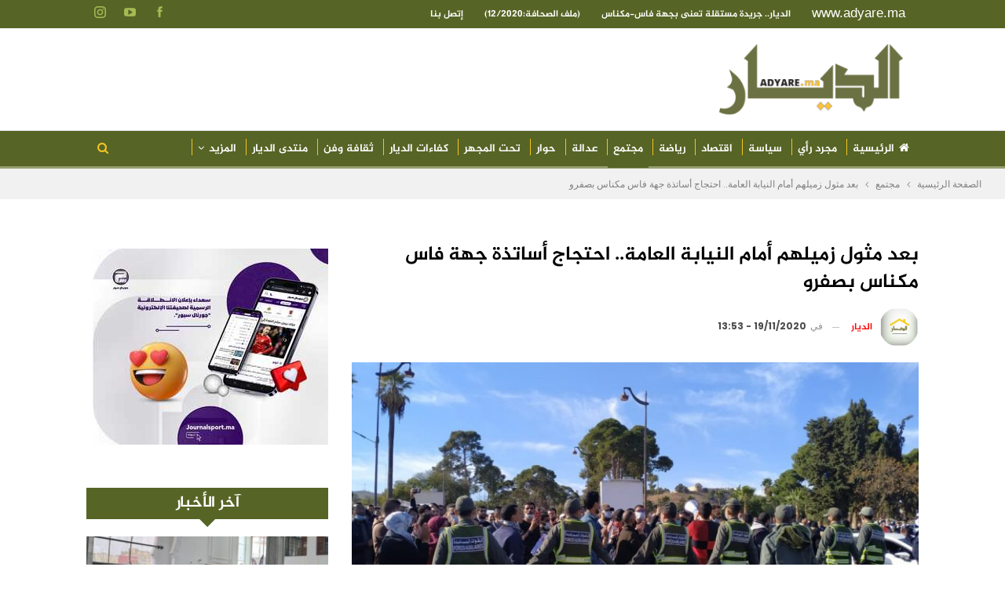

--- FILE ---
content_type: text/html; charset=UTF-8
request_url: https://www.adyare.ma/wp-admin/admin-ajax.php
body_size: -457
content:
{"status":"succeed","html":"<i class=\"bf-icon  bsfi-fire-1\"><\/i> <b class=\"number\">853<\/b>"}

--- FILE ---
content_type: text/html; charset=utf-8
request_url: https://www.google.com/recaptcha/api2/aframe
body_size: 267
content:
<!DOCTYPE HTML><html><head><meta http-equiv="content-type" content="text/html; charset=UTF-8"></head><body><script nonce="WK5E0TZEsG_qgr7-0mYsWg">/** Anti-fraud and anti-abuse applications only. See google.com/recaptcha */ try{var clients={'sodar':'https://pagead2.googlesyndication.com/pagead/sodar?'};window.addEventListener("message",function(a){try{if(a.source===window.parent){var b=JSON.parse(a.data);var c=clients[b['id']];if(c){var d=document.createElement('img');d.src=c+b['params']+'&rc='+(localStorage.getItem("rc::a")?sessionStorage.getItem("rc::b"):"");window.document.body.appendChild(d);sessionStorage.setItem("rc::e",parseInt(sessionStorage.getItem("rc::e")||0)+1);localStorage.setItem("rc::h",'1769382695887');}}}catch(b){}});window.parent.postMessage("_grecaptcha_ready", "*");}catch(b){}</script></body></html>